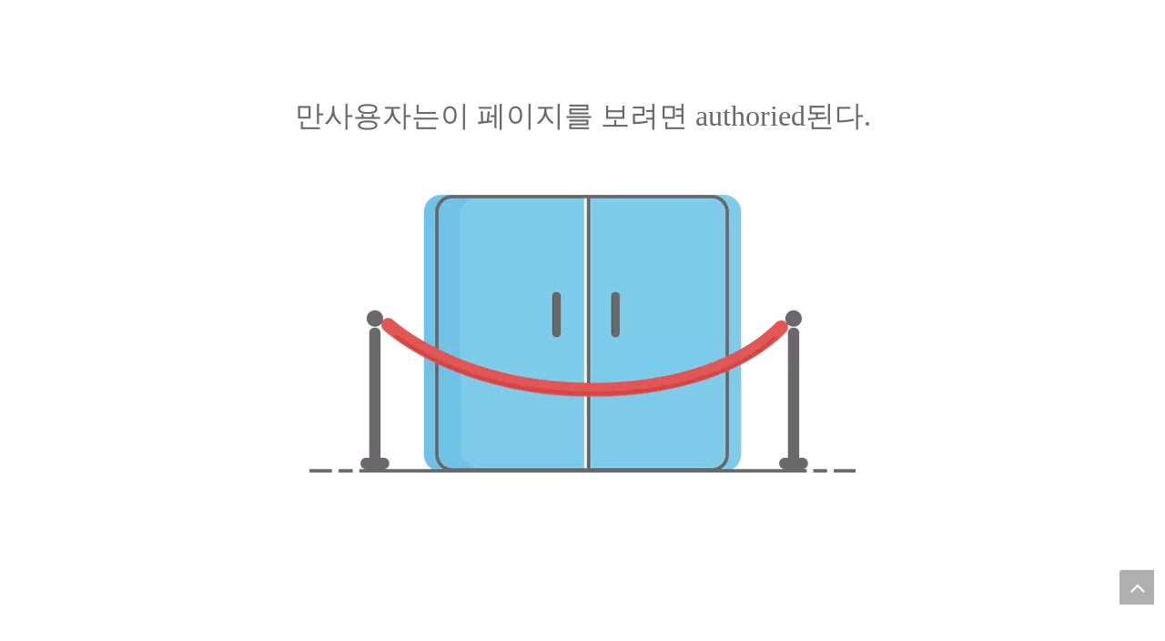

--- FILE ---
content_type: text/html;charset=utf-8
request_url: https://kr.grand-packing.com/authority.html
body_size: 4482
content:
<!DOCTYPE html> <html lang="ko" prefix="og: http://ogp.me/ns#"> <head> <title>기관 - 호남 그랜드 포장 유한 공사</title> <meta name="keywords" content="호남 그랜드 포장 유한 공사"/> <meta name="description" content="호남 그랜드 포장 유한 공사"/> <link data-type="dns-prefetch" data-domain="5rrorwxhopjkjik.leadongcdn.com" rel="dns-prefetch" href="//5rrorwxhopjkjik.leadongcdn.com"> <link data-type="dns-prefetch" data-domain="5mrorwxhopjkiij.leadongcdn.com" rel="dns-prefetch" href="//5mrorwxhopjkiij.leadongcdn.com"> <link data-type="dns-prefetch" data-domain="5prorwxhopjkrij.leadongcdn.com" rel="dns-prefetch" href="//5prorwxhopjkrij.leadongcdn.com"> <link rel="canonical" href="https://kr.grand-packing.com/authority.html"/> <meta http-equiv="X-UA-Compatible" content="IE=edge"/> <meta name="renderer" content="webkit"/> <meta http-equiv="Content-Type" content="text/html; charset=utf-8"/> <meta name="viewport" content="width=device-width, initial-scale=1, user-scalable=no"/> <link rel="icon" href="//5mrorwxhopjkiij.leadongcdn.com/cloud/jlBoiKnqSRrlnpioi/000.ico"> <link type="text/css" rel="stylesheet" href="//5mrorwxhopjkiij.leadongcdn.com/concat/enimKBxvc5RyiSonkrimrliiiik/static/assets/widget/script/plugins/smartmenu/css/navigation.css,/static/assets/widget/style/component/prodSearchNew/prodSearchNew.css,/static/assets/widget/style/component/prodsearch/prodsearch.css,/static/assets/widget/style/component/onlineService/public/public.css,/static/assets/widget/style/component/langBar/langBar.css,/static/assets/widget/mobile_head/style08/style08.css,/static/assets/widget/mobile_head/css/headerStyles.css,/static/assets/style/bootstrap/cus.bootstrap.grid.system.css,/static/assets/style/fontAwesome/4.7.0/css/font-awesome.css,/static/assets/style/iconfont/iconfont.css,/static/assets/widget/script/plugins/gallery/colorbox/colorbox.css,/static/assets/widget/script/plugins/picture/animate.css,/static/assets/widget/style/component/pictureNew/widget_setting_description/picture.description.css,/static/assets/widget/style/component/pictureNew/public/public.css"/> <link href="//5prorwxhopjkrij.leadongcdn.com/theme/jriqKBqiRnjSqiRnpSkoijSRijSRrjniprpioiknnrp/style/style.css" rel="stylesheet" type="text/css"/> <style guid='u_1e5f01884dab4e19bb066829392cc336' emptyRender='true' placeholder='true' type='text/css'></style> <link href="//5rrorwxhopjkjik.leadongcdn.com/site-res/rlklKBqiRnpSkoijSRlnqirqRilSlljmllSRrjmiorpiprkkkjSRniroiprpkrrrjr.css?1560391401111" rel="stylesheet" type="text/css" data-extAttr="20190618083323"/><script type="text/javascript" src="//5mrorwxhopjkiij.leadongcdn.com/static/t-7qBpBKiKonkrimrliiiim/assets/script/jquery-1.11.0.concat.js"></script> <script async src="https://www.googletagmanager.com/gtag/js?id=UA-117925171-1"></script> <script>window.dataLayer=window.dataLayer||[];function gtag(){dataLayer.push(arguments)}gtag("js",new Date);gtag("config","UA-117925171-1");</script> <script async src="https://www.googletagmanager.com/gtag/js?id=UA-142136052-1"></script> <script>window.dataLayer=window.dataLayer||[];function gtag(){dataLayer.push(arguments)}gtag("js",new Date);gtag("config","UA-142136052-1");gtag("config","AW-733823116");</script> <meta name="p:domain_verify" content="1765c7f4d21ff09d2adca5d3d7d1b008"/><script guid='a1d90ede-2762-4862-bbb5-1677624769bc' pm_pageStaticHack='true' pm_scripts='head' jumpName='head' type='text/javascript'>try{(function(window,$,undefined){var phoenixSite=window.phoenixSite||(window.phoenixSite={});phoenixSite.lanEdition="KO_KR";var page=phoenixSite.page||(phoenixSite.page={});page.cdnUrl="//5prorwxhopjkrij.leadongcdn.com";page.siteUrl="https://kr.grand-packing.com";page.lanEdition=phoenixSite.lanEdition;page._menu_prefix="";page._pId="idpUfkOVmwKg"})(this,jQuery)}catch(e){try{console&&console.log&&console.log(e)}catch(e){}};</script> <!--[if lt IE 9]><style guid='u_fe6613fae900451da42a8ff1838d962c' type='text/css'>.col-md-1,.col-md-2,.col-md-3,.col-md-4,.col-md-5,.col-md-6,.col-md-7,.col-md-8,.col-md-9,.col-md-10,.col-md-11,.col-md-12{float:left}.col-md-12{width:100%}.col-md-11{width:91.66666666666666%}.col-md-10{width:83.33333333333334%}.col-md-9{width:75%}.col-md-8{width:66.66666666666666%}.col-md-7{width:58.333333333333336%}.col-md-6{width:50%}.col-md-5{width:41.66666666666667%}.col-md-4{width:33.33333333333333%;*width:33.2%}.col-md-3{width:25%}.col-md-2{width:16.666666666666664%}.col-md-1{width:8.333333333333332%}</style> <script src="//5rrorwxhopjkjik.leadongcdn.com/static/assets/script/plugins/bootstrap/respond.src.js?_=1560391401111"></script> <link href="//5mrorwxhopjkiij.leadongcdn.com/respond-proxy.html" id="respond-proxy" rel="respond-proxy"/> <link href="/assets/respond/respond.proxy.gif" id="respond-redirect" rel="respond-redirect"/> <script src="/assets/respond/respond.proxy.js?_=1560391401111"></script><![endif]--> <script async src="https://www.googletagmanager.com/gtag/js?id=UA-142136052-1"></script><script>window.dataLayer=window.dataLayer||[];function gtag(){dataLayer.push(arguments)}gtag("js",new Date);gtag("config","UA-142136052-1");</script><meta name="google-site-verification" content="xXy9ujdWvo3-2euGVJGQK_WdxeiCXdUN5ijNfRiFDZQ"/><script id='u_f3ea4acc575f4b1086386ba6b8753501' guid='u_f3ea4acc575f4b1086386ba6b8753501' pm_script='init_top' type='text/javascript'>try{(function(window,undefined){var datalazyloadDefaultOptions=window.datalazyloadDefaultOptions||(window.datalazyloadDefaultOptions={});datalazyloadDefaultOptions["version"]="1.0.0";datalazyloadDefaultOptions["isMobileViewer"]="false";datalazyloadDefaultOptions["hasCLSOptimizeAuth"]="false";datalazyloadDefaultOptions["_version"]="1.0";datalazyloadDefaultOptions["isPcOptViewer"]="false"})(this)}catch(e){try{console&&console.log&&console.log(e)}catch(e){}};</script> </head> <body class=" frontend-body-canvas"> <div id="backstage-bodyArea"><div class="outerContainer" id="outerContainer_1457319088636" data-type="outerContainer" data-level="rows"><div class="container" data-type="container" data-level="rows" cnttype="backstage-container-mark"><div class="row" data-type="rows" data-level="rows" data-attr-xs="" data-attr-sm=""><div class="col-md-12" id="column_1457319088637" data-type="columns" data-level="columns"><div id="location_1457319088638" data-type="locations" data-level="rows"><div class="backstage-stwidgets-settingwrap" scope="0" settingId="mgKpDwIGalUq" id="component_mgKpDwIGalUq" relationCommonId="idpUfkOVmwKg" classAttr="sitewidget-tips-20160307105821"> <div class="sitewidget-tips sitewidget-tips-20160307105821"> <div class="sitewidget-bd"> 만사용자는이 페이지를 보려면 authoried된다. </div> </div> </div> <div class="backstage-stwidgets-settingwrap" scope="0" settingId="rkKpYmdlubqB" id="component_rkKpYmdlubqB" relationCommonId="idpUfkOVmwKg" classAttr="sitewidget-pictureNew-20160307105329"> <div class="sitewidget-pictureNew sitewidget-pictureNew-20160307105329"> <div class="sitewidget-bd"> <div class="picture-resize-wrap " style="position: relative; width: 100%; text-align: center; "> <span class="picture-wrap pic-style-default " id="picture-wrap-rkKpYmdlubqB" style="display: inline-block;vertical-align: middle; position: relative;max-width: 100%;"> <a class="imgBox mobile-imgBox" style="display: inline-block; position: relative;max-width: 100%;"> <img class="lazy" phoenix-lazyload="//5mrorwxhopjkiij.leadongcdn.com/cloud/jmBoiKnqSRoljrklr/not-authorized.png" src="//5prorwxhopjkrij.leadongcdn.com/static/assets/widget/images/lazyload-loading.gif?1560391401111" alt="pas autorisé" title="pas autorisé" style="visibility:hidden;"/> </a> </span> </div> </div> </div> </div> </div></div></div></div></div></div><script type="text/javascript" src="//5rrorwxhopjkjik.leadongcdn.com/concat/7oimKB12swRfiSonkrimrliiiik/static/assets/widget/script/plugins/lazysizes.min.js,/static/assets/widget/script/plugins/gallery/colorbox/jquery.colorbox.js,/static/assets/script/plugins/labjs/lab_v2.js,/static/assets/script/phoenix/phoenixsite.js,/static/assets/script/phoenix/phoenix_form_popup.js,/static/assets/script/phoenix/phoenix_il8n.js,/static/assets/widget/mobile_head/style08/style08.js"></script> <script guid='edcfc3fd-8824-4ff0-8af9-ce6a5ef6745a' pm_pageStaticHack='' pm_scripts='bottom' type='text/javascript'>try{var __probe__=__probe__||{};__probe__["prefix"]="//5mrorwxhopjkiij.leadongcdn.com";__probe__["pId"]="idpUfkOVmwKg";__probe__["pCId"]="";__probe__["argSuffix"]="";__probe__["random"]=(new Date).getTime()+(1+Math.random()*65536|0).toString(16).substring(1);__probe__["debug"]="false";__probe__["_menu_prefix"]="";__probe__["_referer_"]=document.referrer||"";(function(){$.get("/phoenix/admin/access?t\x3d0",function(result){try{result=$.parseJSON(result);if(result["success"]=="true"){var count_timer=
(new Date).getTime();var timer_func=setInterval(function(){var new_time=(new Date).getTime();if(new_time>10*1E3+count_timer)clearInterval(timer_func);if($("#notice_accessPassword").length==0){var p=document.createElement("script");p.type="text/javascript";p.async=true;p.src="//5prorwxhopjkrij.leadongcdn.com/static/assets/script/plugins/probe/probe.js?_\x3d1765026813064";var s=document.getElementsByTagName("script")[0];s.parentNode.insertBefore(p,s);clearInterval(timer_func)}},200);return}}catch(e){}})})()}catch(e){try{console&&
console.log&&console.log(e)}catch(e){}};</script><script guid='7626f0ea-b947-49c9-b9fc-38a00a5a0e1a' pm_pageStaticHack='true' pm_scripts='bottom' type='text/javascript'>try{(function(window,$,undefined){try{!!LABHelper&&!!LABHelper.datalazyload&&!!LABHelper.datalazyload&&LABHelper.datalazyload.labjsDatalazyload("rkKpYmdlubqB")}catch(ex){try{console&&console.log&&console.log(ex)}catch(e){}}})(window,$);(function(window,$,undefined){$(function(){var id="component_rkKpYmdlubqB",el=$("#"+id);var uuId="pictureNew"+"_"+"rkKpYmdlubqB";var _$=$,_window=window;var events=["scroll","resize"];var checkInviewportCallFunction=null;var threshold=$.trim("50");if(!!!threshold)threshold=
"0";if(threshold=="-1"){unbindEvents();clearInterval(checkInviewportCallFunction);callFunction();return}var _settings={threshold:threshold,container:window};function unbindEvents(){$.each(events,function(k,v){var nameSpace=v+"."+"lab_"+uuId;$(_window).unbind(nameSpace)})}function callFunction(){if(!!el.data("lab_callFunction")){unbindEvents();clearInterval(checkInviewportCallFunction);return}var js_depand='["//5rrorwxhopjkjik.leadongcdn.com/static/t-7qBpBKiKonkrimrliiiim/assets/widget/script/plugins/jquery.lazyload.js","//5mrorwxhopjkiij.leadongcdn.com/static/t-7qBpBKiKonkrimrliiiim/assets/widget/script/compsettings/comp.pictureNew.settings.js"]';
js_depand=$.trim(js_depand);try{js_depand=$.parseJSON(js_depand)}catch(e){js_depand=""}$LAB.setOptions({AlwaysPreserveOrder:true}).script(js_depand).wait(function(){unbindEvents();clearInterval(checkInviewportCallFunction);if(!!el.data("lab_callFunction"))return;el.data("lab_callFunction",true);(function(window,$,undefined){try{(function(window,$,undefined){if("0"=="10")$("#picture-wrap-rkKpYmdlubqB").mouseenter(function(){$(this).addClass("singleHoverValue")});if("0"=="11")$("#picture-wrap-rkKpYmdlubqB").mouseenter(function(){$(this).addClass("picHoverReflection")});
var respSetting={},temp;$(function(){var version=$.trim("1.0.0");if(!!!version)version=undefined;var initPicHoverEffect_rkKpYmdlubqB=function(obj){$(obj).find(".picture-wrap").removeClass("animated bounceInDown bounceInLeft bounceInRight bounceInUp fadeInDownBig fadeInLeftBig fadeInRightBig fadeInUpBig zoomInDown zoomInLeft zoomInRight zoomInUp");$(obj).find(".picture-wrap").removeClass("animated bounce zoomIn pulse rotateIn swing fadeIn")};if(phoenixSite.phoenixCompSettings&&typeof phoenixSite.phoenixCompSettings.pictureNew!==
"undefined"&&phoenixSite.phoenixCompSettings.pictureNew.version==version&&typeof phoenixSite.phoenixCompSettings.pictureNew.pictureLoadEffect=="function"){phoenixSite.phoenixCompSettings.pictureNew.pictureLoadEffect("rkKpYmdlubqB",".sitewidget-pictureNew-20160307105329","","",respSetting);return}$.getScript("//5prorwxhopjkrij.leadongcdn.com/static/assets/widget/script/compsettings/comp.pictureNew.settings.js?1560391401111",function(){phoenixSite.phoenixCompSettings.pictureNew.pictureLoadEffect("rkKpYmdlubqB",
".sitewidget-pictureNew-20160307105329","","",respSetting)})})})(window,jQuery)}catch(e){try{console&&console.log&&console.log(e)}catch(e){}}})(_window,_$)})}(function(window,$,undefined){$.each(events,function(k,v){var nameSpace=v+"."+"lab_"+uuId;$(window).unbind(nameSpace).bind(nameSpace,function(){if(LABHelper.inviewport(el,_settings)){unbindEvents();clearInterval(checkInviewportCallFunction);callFunction()}})});checkInviewportCallFunction=setInterval(function(){var isInviewport=LABHelper.inviewport(el,
_settings);if(isInviewport&&!!!el.data("lab_callFunction")){unbindEvents();clearInterval(checkInviewportCallFunction);callFunction()}if(isInviewport&&!!el.data("lab_callFunction"))clearInterval(checkInviewportCallFunction)},100)})(window,$);if(LABHelper.inviewport(el,_settings)){unbindEvents();clearInterval(checkInviewportCallFunction);callFunction()}})})(this,jQuery)}catch(e){try{console&&console.log&&console.log(e)}catch(e){}}
try{(function(window,$,undefined){$(function(){$(document).unbind("contextmenu").bind("contextmenu",function(e){e.preventDefault()});$('\x3ca href\x3d"javascript:;" title\x3d"" class\x3d"sitewidget-backtop backToTopStyle0" type\x3d"0"\x3etop\x3c/a\x3e').appendTo("body");!!phoenixSite&&phoenixSite.sitewidgets.back2topbtn()})})(window,jQuery)}catch(e){try{console&&console.log&&console.log(e)}catch(e){}}
try{(function(window,$,undefined){if($(".freeuser-copyrigh-discrtn").length>0)$(".freeuser-copyrigh-discrtn").hover(function(){$(".freeuser-copyrigh-discrtn").append('\x3cdiv class\x3d"freeuser-copyrigh-remove"\x3e\x3cspan class\x3d"front"\x3e\ubc18\uc751 \ud615 \uc6f9 \uc0ac\uc774\ud2b8\ub97c \ub9cc\ub4e4\uae30 \uc2dc\uc791\x3c/span\x3e\x3c/div\x3e')},function(){$(".freeuser-copyrigh-remove").remove()})})(window,jQuery)}catch(e){try{console&&console.log&&console.log(e)}catch(e){}};</script> </body> </html>

--- FILE ---
content_type: text/css;charset=UTF-8
request_url: https://5prorwxhopjkrij.leadongcdn.com/theme/jriqKBqiRnjSqiRnpSkoijSRijSRrjniprpioiknnrp/style/style.css
body_size: 68
content:
@charset "utf-8";
/*
* theme 012
*/

div[class^='sitewidget-navigation'] .sitewidget-main-nav:hover { color:#fff;}
div[class^='sitewidget-navigation'] .nav li .sub-nav { background:#fff;}
div[class^='sitewidget-navigation'] .nav li .sitewidget-sub-nav { color:rgb(152, 0, 0);}
.nav .navi-has-sub>a {
  background: url(/cloud/pjBnkKRljSqinkjo/navhassub_.png) right center no-repeat;
}
@media (max-width: 989px){
div[class^='sitewidget-navigation'] .navigation-thumb-parent,
div[class^='sitewidget-navigation'] .nav > li { background-color: rgba(0,0,0,0); }
}

/*on sytle*/
.sitewidget-quicknavigation .sitewidget-bd a.on{color:rgb(152, 0, 0);}
.sitewidget-prodGroupCategory .submenu-default-gray .on>a{color:rgb(152, 0, 0);}
.sitewidget-articlecategory .submenu-default-gray .on>a{color:rgb(152, 0, 0);}

--- FILE ---
content_type: text/css;charset=UTF-8
request_url: https://5rrorwxhopjkjik.leadongcdn.com/site-res/rlklKBqiRnpSkoijSRlnqirqRilSlljmllSRrjmiorpiprkkkjSRniroiprpkrrrjr.css?1560391401111
body_size: 1312
content:
.backstage-stwidgets-settingwrap *,.siteblocks-container *:not(.edit-normal){font-family:\5fae\8f6f\96c5\9ed1}.sitewidget-hd>h2,.sitewidget-hd>h1{font-family:Arial;font-size:28px;color:#333;letter-spacing:0;line-height:2.4em;text-align:left}.sitewidget-bd{font-family:Times New Roman;font-size:14px;color:#333;letter-spacing:0;line-height:1.7em;text-align:left}div[class^='sitewidget-navigation'] .sitewidget-main-nav{font-family:Verdana;font-size:17px;color:#fff;letter-spacing:0;text-align:center}div[class^='sitewidget-navigation'] .sitewidget-sub-nav{font-family:Verdana;font-size:14px;color:#333;font-weight:bold;letter-spacing:0;line-height:2em;text-align:left}div[class^='sitewidget-'] a{font-family:Times New Roman;font-size:17px;color:#333;letter-spacing:0;line-height:1.7em;text-align:left}div[class^='sitewidget-'] a:hover{color:#008c45}body,.backstage-frontendpreview{background-position:top center;background-repeat:repeat;background-attachment:scroll}.sitewidget-hd{background-position:left top;background-repeat:repeat;background-attachment:scroll}.sitewidget-bd{background-position:left top;background-repeat:repeat;background-attachment:scroll}#outerContainer_1425972606970{background:url('/cloud/lpBnlKRnkSjojkr/BG2.jpg') left top repeat;background-attachment:scroll}#outerContainer_1425972606970>.container{background:none left top repeat;background-attachment:scroll}#column_1425972477234{background:none left top repeat;background-attachment:scroll}#column_1425972689150{background:none left top repeat;background-attachment:scroll}#column_1425972607307{background:none left top repeat;background-attachment:scroll}#outerContainer_1425885591052{background-color:#ededed;background-position:left top;background-repeat:repeat;background-attachment:scroll}#column_1425885357693{background-position:left top;background-repeat:repeat;background-attachment:scroll}#column_1425885399371{background-position:left top;background-repeat:repeat;background-attachment:scroll}#column_1425885495286{background-position:left top;background-repeat:repeat;background-attachment:scroll}#outerContainer_1437533351458{background:repeat scroll left top;border-top:10px solid #f90;border-bottom:10px solid;margin-top:0;margin-bottom:0;padding-top:0;padding-bottom:0}#outerContainer_1437533351458>.container{background:repeat scroll left top;margin-top:0;margin-bottom:0;padding-top:0;padding-bottom:0}#outerContainer_1437533351458 #column_1437533147604{background:repeat scroll left top}#outerContainer_1428638407171{background-color:#008c45;border-left:0 solid #000;border-right:0 solid #000;border-top:0 solid #000;border-bottom:0 solid #000;border-top-right-radius:0;border-top-left-radius:0;border-bottom-right-radius:0;border-bottom-left-radius:0;margin-top:0;margin-bottom:0;padding-top:0;padding-bottom:0}#outerContainer_1428638407171>.container{background-color:#000;background-color:rgba(0,0,0,0);border-left:0 solid #000;border-right:0 solid #000;border-top:0 solid #000;border-bottom:0 solid #000;border-top-right-radius:0;border-top-left-radius:0;border-bottom-right-radius:0;border-bottom-left-radius:0;margin-top:0;margin-bottom:0;padding-top:0;padding-bottom:0}.frontend-body-canvas #outerContainer_1428638407171 [data-type='columns']{padding-top:0;padding-bottom:0}#outerContainer_1428638407171 #column_1428638299868{background-color:#008c45}#outerContainer_1428563537976{background:repeat scroll left top #ededed;margin-top:0;margin-bottom:0;padding-top:0;padding-bottom:0}#outerContainer_1428563537976>.container{background:repeat scroll left top;margin-top:0;margin-bottom:0;padding-top:0;padding-bottom:0}.frontend-body-canvas #outerContainer_1428563537976 [data-type='columns']{padding-top:0;padding-bottom:0}#outerContainer_1428563537976 #column_1428564176258{background:repeat scroll left top}#outerContainer_1428563537976 #column_1428563563202{background:repeat scroll left top}#outerContainer_1428563537976 #column_1428564223794{background:repeat scroll left top}#outerContainer_1425893524125{background-position:left top;background-repeat:repeat;background-attachment:scroll;background-image:url('/cloud/lpBnlKRnkSjojkr/BG2.jpg')}#column_1425893519520{background-position:left top;background-repeat:repeat;background-attachment:scroll}#column_1425893524327{background-position:left top;background-repeat:repeat;background-attachment:scroll}#column_1425893633917{background-position:left top;background-repeat:repeat;background-attachment:scroll}#column_1425893679247{background-position:left top;background-repeat:repeat;background-attachment:scroll}#outerContainer_1425968295588{background-position:left top;background-repeat:repeat;background-attachment:scroll;background-image:url('/cloud/lpBnlKRnkSjojkr/BG2.jpg')}#outerContainer_1425885591055{background-color:#008c45;border-left:0 solid #000;border-right:0 solid #000;border-top:0 solid #000;border-bottom:0 solid #000;border-top-right-radius:0;border-top-left-radius:0;border-bottom-right-radius:0;border-bottom-left-radius:0;margin-top:0;margin-bottom:0;padding-top:0;padding-bottom:0}#outerContainer_1425885591055>.container{background-color:#000;background-color:rgba(0,0,0,0);border-left:0 solid #000;border-right:0 solid #000;border-top:0 solid #000;border-bottom:0 solid #000;border-top-right-radius:0;border-top-left-radius:0;border-bottom-right-radius:0;border-bottom-left-radius:0;margin-top:0;margin-bottom:0;padding-top:0;padding-bottom:0}#outerContainer_1425887432362{background-color:#a8101c;background-position:left top;background-repeat:repeat;background-attachment:scroll}#column_1425887364394{background-position:left top;background-repeat:repeat;background-attachment:scroll}#column_1425887432414{background-position:left top;background-repeat:repeat;background-attachment:scroll}.sitewidget-pictureNew-20160307105329{border-left:0 solid #000;border-right:0 solid #000;border-top:0 solid #000;border-bottom:0 solid #000;border-top-right-radius:0;border-top-left-radius:0;border-bottom-right-radius:0;border-bottom-left-radius:0;margin-top:0;margin-right:0;margin-bottom:20px;margin-left:0;padding-top:0;padding-right:0;padding-bottom:0;padding-left:0}.sitewidget-pictureNew-20160307105329 .sitewidget-bd{border-left:0 solid #333;border-right:0 solid #333;border-top:0 solid #333;border-bottom:0 solid #333;border-top-right-radius:0;border-top-left-radius:0;border-bottom-right-radius:0;border-bottom-left-radius:0;margin-top:0;margin-right:0;margin-bottom:0;margin-left:0;padding-top:0;padding-right:0;padding-bottom:0;padding-left:0}.sitewidget-quickNav-20150811190224{border-left:0 solid #000;border-right:0 solid #000;border-top:0 solid #000;border-bottom:0 solid #000;border-top-right-radius:0;border-top-left-radius:0;border-bottom-right-radius:0;border-bottom-left-radius:0;margin-top:15px;margin-right:10px;margin-bottom:0;margin-left:10px;padding-top:0;padding-right:0;padding-bottom:0;padding-left:0;box-shadow:0}.sitewidget-quickNav-20150811190224 .sitewidget-hd{display:block;border-left:0 solid #000;border-right:0 solid #000;border-top:0 solid #000;border-bottom:1px solid #666;border-top-right-radius:0;border-top-left-radius:0;border-bottom-right-radius:0;border-bottom-left-radius:0;margin-top:0;margin-right:0;margin-bottom:0;margin-left:0;padding-top:0;padding-right:0;padding-bottom:0;padding-left:0}.sitewidget-quickNav-20150811190224 .sitewidget-hd>h2{font-family:Times New Roman;font-size:24px;color:#333;font-weight:bold;letter-spacing:0;line-height:2.4em;text-align:left}.sitewidget-quickNav-20150811190224 .sitewidget-bd{border-left:0 solid #333;border-right:0 solid #333;border-top:0 solid #333;border-bottom:0 solid #333;border-top-right-radius:0;border-top-left-radius:0;border-bottom-right-radius:0;border-bottom-left-radius:0;margin-top:10px;margin-right:0;margin-bottom:0;margin-left:0;padding-top:0;padding-right:0;padding-bottom:0;padding-left:0}.sitewidget-quickNav-20150811190224 .sitewidget-bd{font-family:Times New Roman;font-size:16px;color:#333}.sitewidget-quickNav-20150811190224 .sitewidget-bd *,.sitewidget-quickNav-20150811190224 .sitewidget-bd{letter-spacing:0;line-height:1.7em;text-align:left}.sitewidget-quickNav-20150811190224 .sitewidget-bd a{font-family:Times New Roman;font-size:16px;color:#666;letter-spacing:0;line-height:2.9em;text-align:left}.sitewidget-quickNav-20150811190224 .sitewidget-bd a:hover{color:#008c45}.sitewidget-text-20150310153350{border-left:0 solid #000;border-right:0 solid #000;border-top:0 solid #000;border-bottom:0 solid #000;border-top-right-radius:0;border-top-left-radius:0;border-bottom-right-radius:0;border-bottom-left-radius:0;margin-top:0;margin-right:0;margin-bottom:0;margin-left:0;padding-top:0;padding-right:0;padding-bottom:0;padding-left:0}.sitewidget-text-20150310153350 .sitewidget-bd{border-left:0 solid #333;border-right:0 solid #333;border-top:0 solid #333;border-bottom:0 solid #333;border-top-right-radius:0;border-top-left-radius:0;border-bottom-right-radius:0;border-bottom-left-radius:0;margin-top:0;margin-right:0;margin-bottom:0;margin-left:0;padding-top:0;padding-right:0;padding-bottom:0;padding-left:0}.sitewidget-text-20150310153350 .sitewidget-bd{font-family:Verdana;font-size:12px;color:#333;font-weight:0;font-style:0;text-decoration:0}.sitewidget-text-20150310153350 .sitewidget-bd:hover{font-weight:0;font-style:0;text-decoration:0}.sitewidget-text-20150310153350 .sitewidget-bd *,.sitewidget-text-20150310153350 .sitewidget-bd{letter-spacing:0;line-height:1.7em;text-align:center}.sitewidget-follow-20150410115611{border-left:0 solid #000;border-right:0 solid #000;border-top:0 solid #000;border-bottom:0 solid #000;border-top-right-radius:0;border-top-left-radius:0;border-bottom-right-radius:0;border-bottom-left-radius:0;margin-top:0;margin-right:0;margin-bottom:0;margin-left:0;padding-top:10px;padding-right:0;padding-bottom:10px;padding-left:0}.sitewidget-follow-20150410115611 .sitewidget-bd{border-left:0 solid #333;border-right:0 solid #333;border-top:0 solid #333;border-bottom:0 solid #333;border-top-right-radius:0;border-top-left-radius:0;border-bottom-right-radius:0;border-bottom-left-radius:0;margin-top:0;margin-right:0;margin-bottom:0;margin-left:0;padding-top:0;padding-right:0;padding-bottom:0;padding-left:0}.sitewidget-follow-20180417142349{border-left:0 solid #000;border-right:0 solid #000;border-top:0 solid #000;border-bottom:0 solid #000;border-top-right-radius:0;border-top-left-radius:0;border-bottom-right-radius:0;border-bottom-left-radius:0;margin-top:0;margin-right:0;margin-bottom:0;margin-left:0;padding-top:0;padding-right:0;padding-bottom:0;padding-left:0;box-shadow:0}.sitewidget-follow-20180417142349 .sitewidget-bd{border-left:0 solid #333;border-right:0 solid #333;border-top:0 solid #333;border-bottom:0 solid #333;border-top-right-radius:0;border-top-left-radius:0;border-bottom-right-radius:0;border-bottom-left-radius:0;margin-top:0;margin-right:0;margin-bottom:0;margin-left:0;padding-top:0;padding-right:0;padding-bottom:0;padding-left:0}.sitewidget-tips-20160307105821{border-left:0 solid #000;border-right:0 solid #000;border-top:0 solid #000;border-bottom:0 solid #000;border-top-right-radius:0;border-top-left-radius:0;border-bottom-right-radius:0;border-bottom-left-radius:0;margin-top:100px;margin-right:0;margin-bottom:60px;margin-left:0;padding-top:0;padding-right:0;padding-bottom:0;padding-left:0}.sitewidget-tips-20160307105821 .sitewidget-bd{border-left:0 solid #333;border-right:0 solid #333;border-top:0 solid #333;border-bottom:0 solid #333;border-top-right-radius:0;border-top-left-radius:0;border-bottom-right-radius:0;border-bottom-left-radius:0;margin-top:0;margin-right:0;margin-bottom:0;margin-left:0;padding-top:0;padding-right:0;padding-bottom:0;padding-left:0}.sitewidget-tips-20160307105821 .sitewidget-bd{font-size:32px;color:#696969;font-weight:0;font-style:0;text-decoration:0}.sitewidget-tips-20160307105821 .sitewidget-bd:hover{font-weight:0;font-style:0;text-decoration:0}.sitewidget-tips-20160307105821 .sitewidget-bd *,.sitewidget-tips-20160307105821 .sitewidget-bd{letter-spacing:0;line-height:1.7em;text-align:center}.sitewidget-graphicNew-20150410113546{border-left:0 solid #000;border-right:0 solid #000;border-top:0 solid #000;border-bottom:0 solid #000;border-top-right-radius:0;border-top-left-radius:0;border-bottom-right-radius:0;border-bottom-left-radius:0;margin-top:15px;margin-right:0;margin-bottom:0;margin-left:0;padding-top:0;padding-right:0;padding-bottom:0;padding-left:0;box-shadow:0}.sitewidget-graphicNew-20150410113546 .sitewidget-hd{display:block;border-left:0 solid #000;border-right:0 solid #000;border-top:0 solid #000;border-bottom:1px solid #676766;border-top-right-radius:0;border-top-left-radius:0;border-bottom-right-radius:0;border-bottom-left-radius:0;margin-top:0;margin-right:0;margin-bottom:0;margin-left:0;padding-top:0;padding-right:0;padding-bottom:0;padding-left:0}.sitewidget-graphicNew-20150410113546 .sitewidget-hd>h2{font-family:Times New Roman;font-size:24px;color:#333;font-weight:bold;letter-spacing:0;line-height:2.4em;text-align:justify}.sitewidget-graphicNew-20150410113546 .sitewidget-bd{border-left:0 solid #666;border-right:0 solid #666;border-top:0 solid #666;border-bottom:0 solid #666;border-top-right-radius:0;border-top-left-radius:0;border-bottom-right-radius:0;border-bottom-left-radius:0;margin-top:0;margin-right:0;margin-bottom:0;margin-left:0;padding-top:10px;padding-right:0;padding-bottom:0;padding-left:0}.sitewidget-graphicNew-20150410113546 .sitewidget-bd{font-size:14px;color:#666}.sitewidget-graphicNew-20150410113546 .sitewidget-bd *,.sitewidget-graphicNew-20150410113546 .sitewidget-bd{letter-spacing:0;line-height:1.7em;text-align:justify}.sitewidget-langBar-20150409151155{border-left:0 solid #000;border-right:0 solid #000;border-top:0 solid #000;border-bottom:0 solid #000;border-top-right-radius:0;border-top-left-radius:0;border-bottom-right-radius:0;border-bottom-left-radius:0;margin-top:0;margin-right:0;margin-bottom:0;margin-left:0;padding-top:0;padding-right:0;padding-bottom:0;padding-left:0}.sitewidget-langBar-20150409151155 .sitewidget-bd{border-left:0 solid #333;border-right:0 solid #333;border-top:0 solid #333;border-bottom:0 solid #333;border-top-right-radius:0;border-top-left-radius:0;border-bottom-right-radius:0;border-bottom-left-radius:0;margin-top:0;margin-right:0;margin-bottom:0;margin-left:0;padding-top:0;padding-right:0;padding-bottom:0;padding-left:0}.sitewidget-pictureNew-20150309173550{border-left:0 solid #000;border-right:0 solid #000;border-top:0 solid #000;border-bottom:0 solid #000;border-top-right-radius:0;border-top-left-radius:0;border-bottom-right-radius:0;border-bottom-left-radius:0;margin-top:20px;margin-right:0;margin-bottom:10px;margin-left:0;padding-top:0;padding-right:0;padding-bottom:0;padding-left:0}.sitewidget-pictureNew-20150309173550 .sitewidget-bd{border-left:0 solid #333;border-right:0 solid #333;border-top:0 solid #333;border-bottom:0 solid #333;border-top-right-radius:0;border-top-left-radius:0;border-bottom-right-radius:0;border-bottom-left-radius:0;margin-top:0;margin-right:0;margin-bottom:0;margin-left:0;padding-top:0;padding-right:0;padding-bottom:0;padding-left:0}.sitewidget-placeHolder-20180419095515{height:15px;border-left:0 solid #000;border-right:0 solid #000;border-top:0 solid #000;border-bottom:0 solid #000;border-top-right-radius:0;border-top-left-radius:0;border-bottom-right-radius:0;border-bottom-left-radius:0;margin-top:0;margin-right:0;margin-bottom:0;margin-left:0;padding-top:0;padding-right:0;padding-bottom:0;padding-left:0;box-shadow:0}.sitewidget-placeHolder-20180419095515 .sitewidget-bd{border-left:0 solid #333;border-right:0 solid #333;border-top:0 solid #333;border-bottom:0 solid #333;border-top-right-radius:0;border-top-left-radius:0;border-bottom-right-radius:0;border-bottom-left-radius:0;margin-top:0;margin-right:0;margin-bottom:0;margin-left:0;padding-top:0;padding-right:0;padding-bottom:0;padding-left:0}